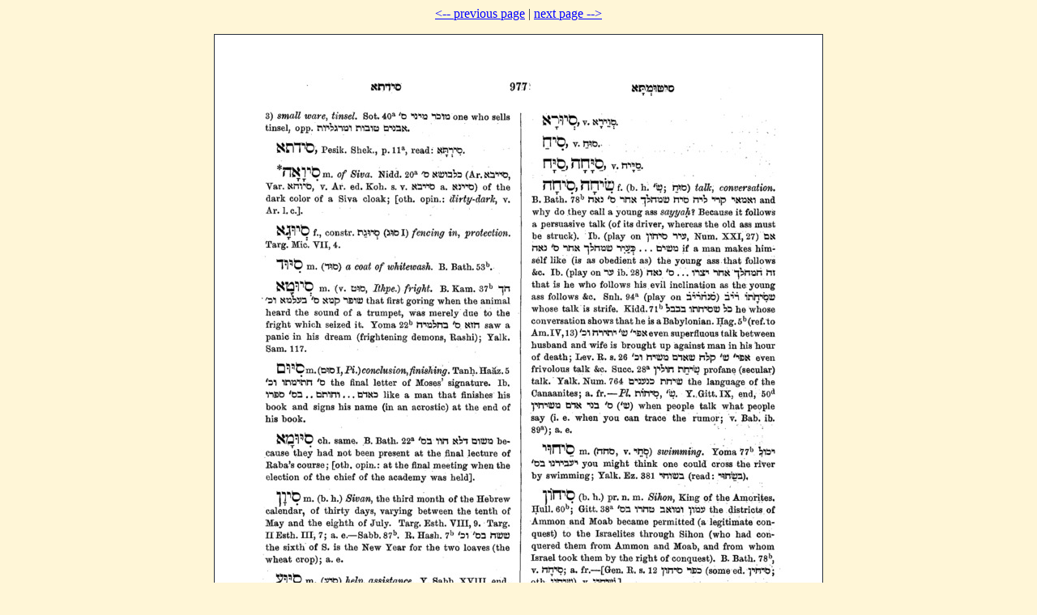

--- FILE ---
content_type: text/html; charset=UTF-8
request_url: https://dukhrana.com/lexicon/Jastrow/page.php?p=977
body_size: 525
content:
<!DOCTYPE HTML PUBLIC "-//W3C//DTD HTML 4.01 Transitional//EN" "http://www.w3.org/TR/html4/loose.dtd">
<!-- Copyright (c) Lars Lindgren 2006 - 2025. All rights reserved. -->
<html>
<head>
<title>Marcus Jastrow's A Dictionary of the Targumim, the Talmud Babli and Yerushlami, and the Midrashic Literature - Page 977</title>
<meta http-equiv="Content-Type" content="text/html; charset=ISO-8859-1">
<link href="/dukhrana.css" rel="stylesheet" type="text/css">
<link href="/fonts/fonts_meltho.css" rel="stylesheet" type="text/css">
<link href="/fonts/fonts_ios.css" rel="stylesheet" type="text/css">
</head>
<body background="/images/styles/scripture_background_tile.jpg" bgcolor="#fff6d7" text="#29303B" link="#0000ff" alink="#ff0000" vlink="#aa00aa">
<center>
<a href="page.php?p=976">&lt;-- previous page</a> | <a href="page.php?p=978">next page --&gt;</a><p>
<img src="pages//0993.jpg" border="1"></center>
<!--Page last modified: Friday June 20, 2025, 22:38:14 pm UTC-->
</body>
</html>


--- FILE ---
content_type: text/css
request_url: https://dukhrana.com/dukhrana.css
body_size: 488
content:
/*
 * dukhrana.css
 */

/**********************************************************************/

/*
a:link { color: #0000ff; }
a:visited { color: #aa00aa; }
a:active { color: #ff0000; }
*/

/*
body
{
	background-image:url("/images/styles/scripture_background_tile.jpg");
	background-color:#FFF6D7;
	color:#29303B;
	font-family: Georgia, Times, Times New Roman, sans-serif;
	font-size: 12.0pt;
}
*/

/**********************************************************************/

#manuscript_panel
{
	border-right: solid 3px #7F5A58;
	padding: 12px;
	margin: 0;
	line-height: 16px;
	color: #191970;
	font-family: Georgia, Times, Times New Roman;
	font-size: 11px;
	text-align: center;
	width: 112px;
}

#menu
{
	font-family: Georgia, Times, Times New Roman;
	font-size: 10.0pt;
}

sup
{
	font-size: 10.0pt;
}

.scripture_750, .scripture_750 tr, .scripture_750 td, .scripture_750 th
{
	background-image:url("/images/styles/scripture_background_750.jpg");
	background-color:#FFF6D7;
	color:#29303B;
	font-family: Georgia, Times, Times New Roman;
	font-size: 12.0pt;
}

.scripture_850, .scripture_850 tr, .scripture_850 td, .scripture_850 th
{
	background-image:url("/images/styles/scripture_background_850.jpg");
	background-color:#FFF6D7;
	color:#29303B;
	font-family: Georgia, Times, Times New Roman;
	font-size: 12.0pt;
}

.scripture_950, .scripture_950 tr, .scripture_950 td, .scripture_950 th
{
	background-image:url("/images/styles/scripture_background_950.png");
	background-color:#FFF6D7;
	color:#29303B;
	font-family: Georgia, Times, Times New Roman;
	font-size: 12.0pt;
}

.scripture_tile, .scripture_tile tr, .scripture_tile td, .scripture_tile th
{
	background-image:url("/images/styles/scripture_background_tile.jpg");
	background-color:#FFF6D7;
	color:#29303B;
	font-family: Georgia, Times, Times New Roman;
	font-size: 12.0pt;
}

/**********************************************************************/

.scripture1, .scripture1 tr, .scripture1 td, .scripture1 th
{
	background-image:url("/images/styles/scripture_background.jpg");
	background-color:#FFF6D7;
	color:#29303B;
	font-family: Georgia, Times, Times New Roman, sans-serif;
	font-size: 12.0pt;
}

.scripture2, .scripture2 tr, .scripture2 td, .scripture2 th
{
	background-image:url("/images/styles/scripture_background_tile.jpg");
	background-color:#FFF6D7;
	color:#29303B;
	font-family: Georgia, Times, Times New Roman, sans-serif;
	font-size: 12.0pt;
}

.scripture3, .scripture3 tr, .scripture3 td, .scripture3 th
{
	background-image:url("/images/styles/scripture_background_tile.jpg");
	background-color:#FFF6D7;
	color:#29303B;
	font-family: Georgia, Times, Times New Roman, sans-serif;
	font-size: 10.0pt;
}

.scripture4, .scripture4 tr, .sciprture4 td, .scripture4 th
{
	background-image:url("/images/styles/scripture_background_tile.jpg");
	background-color:#FFF6D7;
	color:#29303B;
	font-family: Georgia, Times, Times New Roman, sans-serif;
	font-size: 9.0pt;
}

/**********************************************************************/

.apo
{
	font-size: 8.0pt;
}

.jesus
{
	font-weight: bold;
}

.footnote
{
	color: gray;
	font-size: 10.0pt;
	font-weight: normal;
	vertical-align: super;
}

/**********************************************************************/


--- FILE ---
content_type: text/css
request_url: https://dukhrana.com/fonts/fonts_meltho.css
body_size: 287
content:
@font-face {
 font-family: 'East Syriac Adiabene'; font-style: normal; font-weight: normal;
 src: local('East Syriac Adiabene'), url('meltho/melthofonts-1.21/SyrCOMAdiabene.otf') format('truetype');
}
@font-face {
 font-family: 'East Syriac Ctesiphon'; font-style: normal; font-weight: normal;
 src: local('East Syriac Ctesiphon'), url('meltho/melthofonts-1.21/SyrCOMCtesiphon.otf') format('truetype');
}
@font-face {
 font-family: 'Estrangelo Antioch'; font-style: normal; font-weight: normal;
 src: local('Estrangelo Antioch'), url('meltho/melthofonts-1.21/SyrCOMAntioch.otf') format('truetype');
}
@font-face {
 font-family: 'Estrangelo Edessa'; font-style: normal; font-weight: normal;
 src: local('Estrangelo Edessa'), url('meltho/melthofonts-1.21/SyrCOMEdessa.otf') format('truetype');
}
@font-face {
 font-family: 'Estrangelo Midyat'; font-style: normal; font-weight: normal;
 src: local('Estrangelo Midyat'), url('meltho/melthofonts-1.21/SyrCOMMidyat.otf') format('truetype');
}
@font-face {
 font-family: 'Estrangelo Nisibin'; font-style: normal; font-weight: normal;
 src: local('Estrangelo Nisibin'), url('meltho/melthofonts-1.21/SyrCOMNisibin.otf') format('truetype');
}
@font-face {
 font-family: 'Estrangelo Quenneshrin'; font-style: normal; font-weight: normal;
 src: local('Estrangelo Quenneshrin'), url('meltho/melthofonts-1.21/SyrCOMQenNeshrin.otf') format('truetype');
}
@font-face {
 font-family: 'Estrangelo Talada'; font-style: normal; font-weight: normal;
 src: local('Estrangelo Talada'), url('meltho/melthofonts-1.21/SyrCOMTalada.otf') format('truetype');
}
@font-face {
 font-family: 'Estrangelo TurAbdin'; font-style: normal; font-weight: normal;
 src: local('Estrangelo TurAbdin'), url('meltho/melthofonts-1.21/SyrCOMTurAbdin.otf') format('truetype');
}
@font-face {
 font-family: 'Serto Batnan'; font-style: normal; font-weight: normal;
 src: local('Serto Batnan'), url('meltho/melthofonts-1.21/SyrCOMBatnan.otf') format('truetype');
}
@font-face {
 font-family: 'Serto Jerusalem'; font-style: normal; font-weight: normal;
 src: local('Serto Jerusalem'), url('meltho/melthofonts-1.21/SyrCOMJerusalem.otf') format('truetype');
}
@font-face {
 font-family: 'Serto Kharput'; font-style: normal; font-weight: normal;
 src: local('Serto Kharput'), url('meltho/melthofonts-1.21/SyrCOMKharput.otf') format('truetype');
}
@font-face {
 font-family: 'Serto Malankara'; font-style: normal; font-weight: normal;
 src: local('Serto Malankara'), url('meltho/melthofonts-1.21/SyrCOMMalankara.otf') format('truetype');
}
@font-face {
 font-family: 'Serto Mardin'; font-style: normal; font-weight: normal;
 src: local('Serto Mardin'), url('meltho/melthofonts-1.21/SyrCOMMardin.otf') format('truetype');
}
@font-face {
 font-family: 'Serto Urhoy'; font-style: normal; font-weight: normal;
 src: local('Serto Urhoy'), url('meltho/melthofonts-1.21/SyrCOMUrhoy.otf') format('truetype');
}
